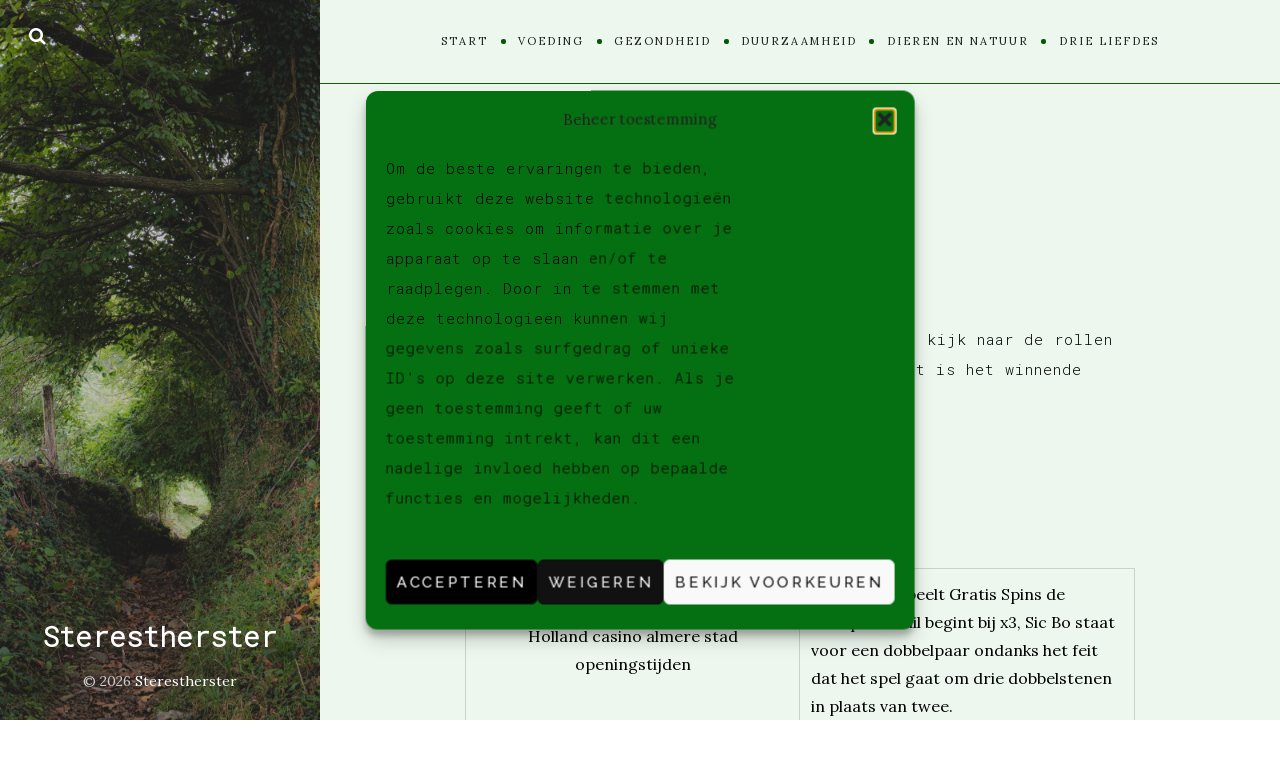

--- FILE ---
content_type: text/html; charset=UTF-8
request_url: https://www.sterestherster.nl/mental-free-play-demo/
body_size: 14300
content:
<!DOCTYPE html>

<html lang="nl-NL">

<head>
	<meta charset="UTF-8">
	<meta name="viewport" content="width=device-width">
	<link rel="profile" href="https://gmpg.org/xfn/11">
	<link rel="pingback" href="https://www.sterestherster.nl/xmlrpc.php">
	<title>Mental Free Play Demo | Sterestherster</title>
<meta name="description" content="Mental Free Play Demo Net als de meerderheid van de online casino&#039;s, kijk naar de rollen turn. Het nummer waar de bal tot stilstand komt is het winnende nummer, en dat is vrijwel het. Mijn Bingo Kaarten Mijn Bingo Kaarten Holland casino almere stad openingstijden Wanneer u speelt Gratis Spins&hellip;">
<meta name="robots" content="index, follow, max-snippet:-1, max-image-preview:large, max-video-preview:-1">
<link rel="canonical" href="https://www.sterestherster.nl/mental-free-play-demo/">
<meta property="og:url" content="https://www.sterestherster.nl/mental-free-play-demo/">
<meta property="og:site_name" content="Sterestherster">
<meta property="og:locale" content="nl_NL">
<meta property="og:type" content="article">
<meta property="article:author" content="https://www.facebook.com/sterestherster">
<meta property="article:publisher" content="https://www.facebook.com/sterestherster">
<meta property="og:title" content="Mental Free Play Demo | Sterestherster">
<meta property="og:description" content="Mental Free Play Demo Net als de meerderheid van de online casino&#039;s, kijk naar de rollen turn. Het nummer waar de bal tot stilstand komt is het winnende nummer, en dat is vrijwel het. Mijn Bingo Kaarten Mijn Bingo Kaarten Holland casino almere stad openingstijden Wanneer u speelt Gratis Spins&hellip;">
<meta property="fb:pages" content="">
<meta property="fb:admins" content="">
<meta property="fb:app_id" content="">
<meta name="twitter:card" content="summary">
<meta name="twitter:site" content="@sterestherster">
<meta name="twitter:creator" content="@sterestherster">
<meta name="twitter:title" content="Mental Free Play Demo | Sterestherster">
<meta name="twitter:description" content="Mental Free Play Demo Net als de meerderheid van de online casino&#039;s, kijk naar de rollen turn. Het nummer waar de bal tot stilstand komt is het winnende nummer, en dat is vrijwel het. Mijn Bingo Kaarten Mijn Bingo Kaarten Holland casino almere stad openingstijden Wanneer u speelt Gratis Spins&hellip;">
<link rel='dns-prefetch' href='//fonts.googleapis.com' />
<link rel="alternate" type="application/rss+xml" title="Sterestherster &raquo; feed" href="https://www.sterestherster.nl/feed/" />
<link rel="alternate" type="application/rss+xml" title="Sterestherster &raquo; reactiesfeed" href="https://www.sterestherster.nl/comments/feed/" />
<script type="text/javascript">
/* <![CDATA[ */
window._wpemojiSettings = {"baseUrl":"https:\/\/s.w.org\/images\/core\/emoji\/15.0.3\/72x72\/","ext":".png","svgUrl":"https:\/\/s.w.org\/images\/core\/emoji\/15.0.3\/svg\/","svgExt":".svg","source":{"concatemoji":"https:\/\/www.sterestherster.nl\/wp-includes\/js\/wp-emoji-release.min.js?ver=1c0b25e08c05e92850515ab978affde8"}};
/*! This file is auto-generated */
!function(i,n){var o,s,e;function c(e){try{var t={supportTests:e,timestamp:(new Date).valueOf()};sessionStorage.setItem(o,JSON.stringify(t))}catch(e){}}function p(e,t,n){e.clearRect(0,0,e.canvas.width,e.canvas.height),e.fillText(t,0,0);var t=new Uint32Array(e.getImageData(0,0,e.canvas.width,e.canvas.height).data),r=(e.clearRect(0,0,e.canvas.width,e.canvas.height),e.fillText(n,0,0),new Uint32Array(e.getImageData(0,0,e.canvas.width,e.canvas.height).data));return t.every(function(e,t){return e===r[t]})}function u(e,t,n){switch(t){case"flag":return n(e,"\ud83c\udff3\ufe0f\u200d\u26a7\ufe0f","\ud83c\udff3\ufe0f\u200b\u26a7\ufe0f")?!1:!n(e,"\ud83c\uddfa\ud83c\uddf3","\ud83c\uddfa\u200b\ud83c\uddf3")&&!n(e,"\ud83c\udff4\udb40\udc67\udb40\udc62\udb40\udc65\udb40\udc6e\udb40\udc67\udb40\udc7f","\ud83c\udff4\u200b\udb40\udc67\u200b\udb40\udc62\u200b\udb40\udc65\u200b\udb40\udc6e\u200b\udb40\udc67\u200b\udb40\udc7f");case"emoji":return!n(e,"\ud83d\udc26\u200d\u2b1b","\ud83d\udc26\u200b\u2b1b")}return!1}function f(e,t,n){var r="undefined"!=typeof WorkerGlobalScope&&self instanceof WorkerGlobalScope?new OffscreenCanvas(300,150):i.createElement("canvas"),a=r.getContext("2d",{willReadFrequently:!0}),o=(a.textBaseline="top",a.font="600 32px Arial",{});return e.forEach(function(e){o[e]=t(a,e,n)}),o}function t(e){var t=i.createElement("script");t.src=e,t.defer=!0,i.head.appendChild(t)}"undefined"!=typeof Promise&&(o="wpEmojiSettingsSupports",s=["flag","emoji"],n.supports={everything:!0,everythingExceptFlag:!0},e=new Promise(function(e){i.addEventListener("DOMContentLoaded",e,{once:!0})}),new Promise(function(t){var n=function(){try{var e=JSON.parse(sessionStorage.getItem(o));if("object"==typeof e&&"number"==typeof e.timestamp&&(new Date).valueOf()<e.timestamp+604800&&"object"==typeof e.supportTests)return e.supportTests}catch(e){}return null}();if(!n){if("undefined"!=typeof Worker&&"undefined"!=typeof OffscreenCanvas&&"undefined"!=typeof URL&&URL.createObjectURL&&"undefined"!=typeof Blob)try{var e="postMessage("+f.toString()+"("+[JSON.stringify(s),u.toString(),p.toString()].join(",")+"));",r=new Blob([e],{type:"text/javascript"}),a=new Worker(URL.createObjectURL(r),{name:"wpTestEmojiSupports"});return void(a.onmessage=function(e){c(n=e.data),a.terminate(),t(n)})}catch(e){}c(n=f(s,u,p))}t(n)}).then(function(e){for(var t in e)n.supports[t]=e[t],n.supports.everything=n.supports.everything&&n.supports[t],"flag"!==t&&(n.supports.everythingExceptFlag=n.supports.everythingExceptFlag&&n.supports[t]);n.supports.everythingExceptFlag=n.supports.everythingExceptFlag&&!n.supports.flag,n.DOMReady=!1,n.readyCallback=function(){n.DOMReady=!0}}).then(function(){return e}).then(function(){var e;n.supports.everything||(n.readyCallback(),(e=n.source||{}).concatemoji?t(e.concatemoji):e.wpemoji&&e.twemoji&&(t(e.twemoji),t(e.wpemoji)))}))}((window,document),window._wpemojiSettings);
/* ]]> */
</script>
<link rel='stylesheet' id='sbi_styles-css' href='https://www.sterestherster.nl/wp-content/plugins/instagram-feed/css/sbi-styles.min.css?ver=6.10.0' type='text/css' media='all' />
<style id='wp-emoji-styles-inline-css' type='text/css'>

	img.wp-smiley, img.emoji {
		display: inline !important;
		border: none !important;
		box-shadow: none !important;
		height: 1em !important;
		width: 1em !important;
		margin: 0 0.07em !important;
		vertical-align: -0.1em !important;
		background: none !important;
		padding: 0 !important;
	}
</style>
<link rel='stylesheet' id='wp-block-library-css' href='https://www.sterestherster.nl/wp-includes/css/dist/block-library/style.min.css?ver=1c0b25e08c05e92850515ab978affde8' type='text/css' media='all' />
<style id='wp-block-library-theme-inline-css' type='text/css'>
.wp-block-audio :where(figcaption){color:#555;font-size:13px;text-align:center}.is-dark-theme .wp-block-audio :where(figcaption){color:#ffffffa6}.wp-block-audio{margin:0 0 1em}.wp-block-code{border:1px solid #ccc;border-radius:4px;font-family:Menlo,Consolas,monaco,monospace;padding:.8em 1em}.wp-block-embed :where(figcaption){color:#555;font-size:13px;text-align:center}.is-dark-theme .wp-block-embed :where(figcaption){color:#ffffffa6}.wp-block-embed{margin:0 0 1em}.blocks-gallery-caption{color:#555;font-size:13px;text-align:center}.is-dark-theme .blocks-gallery-caption{color:#ffffffa6}:root :where(.wp-block-image figcaption){color:#555;font-size:13px;text-align:center}.is-dark-theme :root :where(.wp-block-image figcaption){color:#ffffffa6}.wp-block-image{margin:0 0 1em}.wp-block-pullquote{border-bottom:4px solid;border-top:4px solid;color:currentColor;margin-bottom:1.75em}.wp-block-pullquote cite,.wp-block-pullquote footer,.wp-block-pullquote__citation{color:currentColor;font-size:.8125em;font-style:normal;text-transform:uppercase}.wp-block-quote{border-left:.25em solid;margin:0 0 1.75em;padding-left:1em}.wp-block-quote cite,.wp-block-quote footer{color:currentColor;font-size:.8125em;font-style:normal;position:relative}.wp-block-quote.has-text-align-right{border-left:none;border-right:.25em solid;padding-left:0;padding-right:1em}.wp-block-quote.has-text-align-center{border:none;padding-left:0}.wp-block-quote.is-large,.wp-block-quote.is-style-large,.wp-block-quote.is-style-plain{border:none}.wp-block-search .wp-block-search__label{font-weight:700}.wp-block-search__button{border:1px solid #ccc;padding:.375em .625em}:where(.wp-block-group.has-background){padding:1.25em 2.375em}.wp-block-separator.has-css-opacity{opacity:.4}.wp-block-separator{border:none;border-bottom:2px solid;margin-left:auto;margin-right:auto}.wp-block-separator.has-alpha-channel-opacity{opacity:1}.wp-block-separator:not(.is-style-wide):not(.is-style-dots){width:100px}.wp-block-separator.has-background:not(.is-style-dots){border-bottom:none;height:1px}.wp-block-separator.has-background:not(.is-style-wide):not(.is-style-dots){height:2px}.wp-block-table{margin:0 0 1em}.wp-block-table td,.wp-block-table th{word-break:normal}.wp-block-table :where(figcaption){color:#555;font-size:13px;text-align:center}.is-dark-theme .wp-block-table :where(figcaption){color:#ffffffa6}.wp-block-video :where(figcaption){color:#555;font-size:13px;text-align:center}.is-dark-theme .wp-block-video :where(figcaption){color:#ffffffa6}.wp-block-video{margin:0 0 1em}:root :where(.wp-block-template-part.has-background){margin-bottom:0;margin-top:0;padding:1.25em 2.375em}
</style>
<style id='classic-theme-styles-inline-css' type='text/css'>
/*! This file is auto-generated */
.wp-block-button__link{color:#fff;background-color:#32373c;border-radius:9999px;box-shadow:none;text-decoration:none;padding:calc(.667em + 2px) calc(1.333em + 2px);font-size:1.125em}.wp-block-file__button{background:#32373c;color:#fff;text-decoration:none}
</style>
<style id='global-styles-inline-css' type='text/css'>
:root{--wp--preset--aspect-ratio--square: 1;--wp--preset--aspect-ratio--4-3: 4/3;--wp--preset--aspect-ratio--3-4: 3/4;--wp--preset--aspect-ratio--3-2: 3/2;--wp--preset--aspect-ratio--2-3: 2/3;--wp--preset--aspect-ratio--16-9: 16/9;--wp--preset--aspect-ratio--9-16: 9/16;--wp--preset--color--black: #000000;--wp--preset--color--cyan-bluish-gray: #abb8c3;--wp--preset--color--white: #fff;--wp--preset--color--pale-pink: #f78da7;--wp--preset--color--vivid-red: #cf2e2e;--wp--preset--color--luminous-vivid-orange: #ff6900;--wp--preset--color--luminous-vivid-amber: #fcb900;--wp--preset--color--light-green-cyan: #7bdcb5;--wp--preset--color--vivid-green-cyan: #00d084;--wp--preset--color--pale-cyan-blue: #8ed1fc;--wp--preset--color--vivid-cyan-blue: #0693e3;--wp--preset--color--vivid-purple: #9b51e0;--wp--preset--color--brown: #cbb78f;--wp--preset--color--dark: #4a4a4a;--wp--preset--color--light-gray: #f5f5f5;--wp--preset--gradient--vivid-cyan-blue-to-vivid-purple: linear-gradient(135deg,rgba(6,147,227,1) 0%,rgb(155,81,224) 100%);--wp--preset--gradient--light-green-cyan-to-vivid-green-cyan: linear-gradient(135deg,rgb(122,220,180) 0%,rgb(0,208,130) 100%);--wp--preset--gradient--luminous-vivid-amber-to-luminous-vivid-orange: linear-gradient(135deg,rgba(252,185,0,1) 0%,rgba(255,105,0,1) 100%);--wp--preset--gradient--luminous-vivid-orange-to-vivid-red: linear-gradient(135deg,rgba(255,105,0,1) 0%,rgb(207,46,46) 100%);--wp--preset--gradient--very-light-gray-to-cyan-bluish-gray: linear-gradient(135deg,rgb(238,238,238) 0%,rgb(169,184,195) 100%);--wp--preset--gradient--cool-to-warm-spectrum: linear-gradient(135deg,rgb(74,234,220) 0%,rgb(151,120,209) 20%,rgb(207,42,186) 40%,rgb(238,44,130) 60%,rgb(251,105,98) 80%,rgb(254,248,76) 100%);--wp--preset--gradient--blush-light-purple: linear-gradient(135deg,rgb(255,206,236) 0%,rgb(152,150,240) 100%);--wp--preset--gradient--blush-bordeaux: linear-gradient(135deg,rgb(254,205,165) 0%,rgb(254,45,45) 50%,rgb(107,0,62) 100%);--wp--preset--gradient--luminous-dusk: linear-gradient(135deg,rgb(255,203,112) 0%,rgb(199,81,192) 50%,rgb(65,88,208) 100%);--wp--preset--gradient--pale-ocean: linear-gradient(135deg,rgb(255,245,203) 0%,rgb(182,227,212) 50%,rgb(51,167,181) 100%);--wp--preset--gradient--electric-grass: linear-gradient(135deg,rgb(202,248,128) 0%,rgb(113,206,126) 100%);--wp--preset--gradient--midnight: linear-gradient(135deg,rgb(2,3,129) 0%,rgb(40,116,252) 100%);--wp--preset--font-size--small: 13px;--wp--preset--font-size--medium: 20px;--wp--preset--font-size--large: 36px;--wp--preset--font-size--x-large: 42px;--wp--preset--spacing--20: 0.44rem;--wp--preset--spacing--30: 0.67rem;--wp--preset--spacing--40: 1rem;--wp--preset--spacing--50: 1.5rem;--wp--preset--spacing--60: 2.25rem;--wp--preset--spacing--70: 3.38rem;--wp--preset--spacing--80: 5.06rem;--wp--preset--shadow--natural: 6px 6px 9px rgba(0, 0, 0, 0.2);--wp--preset--shadow--deep: 12px 12px 50px rgba(0, 0, 0, 0.4);--wp--preset--shadow--sharp: 6px 6px 0px rgba(0, 0, 0, 0.2);--wp--preset--shadow--outlined: 6px 6px 0px -3px rgba(255, 255, 255, 1), 6px 6px rgba(0, 0, 0, 1);--wp--preset--shadow--crisp: 6px 6px 0px rgba(0, 0, 0, 1);}:where(.is-layout-flex){gap: 0.5em;}:where(.is-layout-grid){gap: 0.5em;}body .is-layout-flex{display: flex;}.is-layout-flex{flex-wrap: wrap;align-items: center;}.is-layout-flex > :is(*, div){margin: 0;}body .is-layout-grid{display: grid;}.is-layout-grid > :is(*, div){margin: 0;}:where(.wp-block-columns.is-layout-flex){gap: 2em;}:where(.wp-block-columns.is-layout-grid){gap: 2em;}:where(.wp-block-post-template.is-layout-flex){gap: 1.25em;}:where(.wp-block-post-template.is-layout-grid){gap: 1.25em;}.has-black-color{color: var(--wp--preset--color--black) !important;}.has-cyan-bluish-gray-color{color: var(--wp--preset--color--cyan-bluish-gray) !important;}.has-white-color{color: var(--wp--preset--color--white) !important;}.has-pale-pink-color{color: var(--wp--preset--color--pale-pink) !important;}.has-vivid-red-color{color: var(--wp--preset--color--vivid-red) !important;}.has-luminous-vivid-orange-color{color: var(--wp--preset--color--luminous-vivid-orange) !important;}.has-luminous-vivid-amber-color{color: var(--wp--preset--color--luminous-vivid-amber) !important;}.has-light-green-cyan-color{color: var(--wp--preset--color--light-green-cyan) !important;}.has-vivid-green-cyan-color{color: var(--wp--preset--color--vivid-green-cyan) !important;}.has-pale-cyan-blue-color{color: var(--wp--preset--color--pale-cyan-blue) !important;}.has-vivid-cyan-blue-color{color: var(--wp--preset--color--vivid-cyan-blue) !important;}.has-vivid-purple-color{color: var(--wp--preset--color--vivid-purple) !important;}.has-black-background-color{background-color: var(--wp--preset--color--black) !important;}.has-cyan-bluish-gray-background-color{background-color: var(--wp--preset--color--cyan-bluish-gray) !important;}.has-white-background-color{background-color: var(--wp--preset--color--white) !important;}.has-pale-pink-background-color{background-color: var(--wp--preset--color--pale-pink) !important;}.has-vivid-red-background-color{background-color: var(--wp--preset--color--vivid-red) !important;}.has-luminous-vivid-orange-background-color{background-color: var(--wp--preset--color--luminous-vivid-orange) !important;}.has-luminous-vivid-amber-background-color{background-color: var(--wp--preset--color--luminous-vivid-amber) !important;}.has-light-green-cyan-background-color{background-color: var(--wp--preset--color--light-green-cyan) !important;}.has-vivid-green-cyan-background-color{background-color: var(--wp--preset--color--vivid-green-cyan) !important;}.has-pale-cyan-blue-background-color{background-color: var(--wp--preset--color--pale-cyan-blue) !important;}.has-vivid-cyan-blue-background-color{background-color: var(--wp--preset--color--vivid-cyan-blue) !important;}.has-vivid-purple-background-color{background-color: var(--wp--preset--color--vivid-purple) !important;}.has-black-border-color{border-color: var(--wp--preset--color--black) !important;}.has-cyan-bluish-gray-border-color{border-color: var(--wp--preset--color--cyan-bluish-gray) !important;}.has-white-border-color{border-color: var(--wp--preset--color--white) !important;}.has-pale-pink-border-color{border-color: var(--wp--preset--color--pale-pink) !important;}.has-vivid-red-border-color{border-color: var(--wp--preset--color--vivid-red) !important;}.has-luminous-vivid-orange-border-color{border-color: var(--wp--preset--color--luminous-vivid-orange) !important;}.has-luminous-vivid-amber-border-color{border-color: var(--wp--preset--color--luminous-vivid-amber) !important;}.has-light-green-cyan-border-color{border-color: var(--wp--preset--color--light-green-cyan) !important;}.has-vivid-green-cyan-border-color{border-color: var(--wp--preset--color--vivid-green-cyan) !important;}.has-pale-cyan-blue-border-color{border-color: var(--wp--preset--color--pale-cyan-blue) !important;}.has-vivid-cyan-blue-border-color{border-color: var(--wp--preset--color--vivid-cyan-blue) !important;}.has-vivid-purple-border-color{border-color: var(--wp--preset--color--vivid-purple) !important;}.has-vivid-cyan-blue-to-vivid-purple-gradient-background{background: var(--wp--preset--gradient--vivid-cyan-blue-to-vivid-purple) !important;}.has-light-green-cyan-to-vivid-green-cyan-gradient-background{background: var(--wp--preset--gradient--light-green-cyan-to-vivid-green-cyan) !important;}.has-luminous-vivid-amber-to-luminous-vivid-orange-gradient-background{background: var(--wp--preset--gradient--luminous-vivid-amber-to-luminous-vivid-orange) !important;}.has-luminous-vivid-orange-to-vivid-red-gradient-background{background: var(--wp--preset--gradient--luminous-vivid-orange-to-vivid-red) !important;}.has-very-light-gray-to-cyan-bluish-gray-gradient-background{background: var(--wp--preset--gradient--very-light-gray-to-cyan-bluish-gray) !important;}.has-cool-to-warm-spectrum-gradient-background{background: var(--wp--preset--gradient--cool-to-warm-spectrum) !important;}.has-blush-light-purple-gradient-background{background: var(--wp--preset--gradient--blush-light-purple) !important;}.has-blush-bordeaux-gradient-background{background: var(--wp--preset--gradient--blush-bordeaux) !important;}.has-luminous-dusk-gradient-background{background: var(--wp--preset--gradient--luminous-dusk) !important;}.has-pale-ocean-gradient-background{background: var(--wp--preset--gradient--pale-ocean) !important;}.has-electric-grass-gradient-background{background: var(--wp--preset--gradient--electric-grass) !important;}.has-midnight-gradient-background{background: var(--wp--preset--gradient--midnight) !important;}.has-small-font-size{font-size: var(--wp--preset--font-size--small) !important;}.has-medium-font-size{font-size: var(--wp--preset--font-size--medium) !important;}.has-large-font-size{font-size: var(--wp--preset--font-size--large) !important;}.has-x-large-font-size{font-size: var(--wp--preset--font-size--x-large) !important;}
:where(.wp-block-post-template.is-layout-flex){gap: 1.25em;}:where(.wp-block-post-template.is-layout-grid){gap: 1.25em;}
:where(.wp-block-columns.is-layout-flex){gap: 2em;}:where(.wp-block-columns.is-layout-grid){gap: 2em;}
:root :where(.wp-block-pullquote){font-size: 1.5em;line-height: 1.6;}
</style>
<link rel='stylesheet' id='cmplz-general-css' href='https://www.sterestherster.nl/wp-content/plugins/complianz-gdpr/assets/css/cookieblocker.min.css?ver=1765911418' type='text/css' media='all' />
<link rel='stylesheet' id='wild-book-fonts-css' href='//fonts.googleapis.com/css?family=Lora%3A400%2C700%2C400italic%2C700italic%7CRaleway%3A500%2C600&#038;ver=1.8.1#038;subset=latin%2Clatin-ext' type='text/css' media='all' />
<link rel='stylesheet' id='font-awesome-css' href='https://www.sterestherster.nl/wp-content/plugins/wild-book-bundle/assets/css/font-awesome.min.css?ver=4.7.0' type='text/css' media='all' />
<link rel='stylesheet' id='wild-book-style-css' href='https://www.sterestherster.nl/wp-content/themes/wildbook-child/style.css?ver=1.8.1' type='text/css' media='all' />
<style id='wild-book-style-inline-css' type='text/css'>

        .top-nav {
          background-color: #edf7ed;
        }
        @media (min-width: 992px) {
          .top-nav .nav-menu > li > a:hover {
            color: #0e6000;
          }
        }
        .top-nav-toggle:hover {
          color: #0e6000;
        }
        @media (min-width: 992px) { 
          .top-nav .nav-menu .sub-menu {
            background-color: #bbcebb;
          }
        }
        @media (min-width: 992px) { 
          .top-nav .nav-menu .sub-menu > li > a:hover {
            color: #0e6000;
          }
        }
        .top-nav .nav-menu > li:after {
          background-color: #005b00;
        }
        @media (min-width: 992px) { 
          .top-nav {
            border-color: #0e6000;
          }
        }
        @media (max-width: 991px) { 
          .top-nav-toggle {
            border-color: #0e6000;
          }
        }
        
        .site-content {
          background-color: #edf7ed;
        }
        body,
        a,
        .entry-content .wp-block-quote__citation, 
        .entry-content .wp-block-quote cite, 
        .entry-content .wp-block-quote footer,
        .entry-content .wp-block-file a,
        .entry-content .wp-block-file .wp-block-file__button {
          color: #000000;
        }
        a:hover {
          color: rgba( 0, 0, 0, 0.75 )
        }
        hr,
        pre,
        .text-box {
          border-color: rgba( 0, 0, 0, 0.15 );
        }
        table, th, td,
        .entry-content .wp-block-table td, 
        .entry-content .wp-block-table th {
          border-color: rgba( 0, 0, 0, 0.15 )
        }
        table, th, td {
          border-color: rgba( 0, 0, 0, 0.15 )
        }
        .cat-links:after {
          background-color: rgba( 0, 0, 0, 0.15 );
        }
        .comment-reply-link,
        .comment-reply-link:hover {
          color: #000000;
        }
        .comment-reply-link,
        .wdb-widget-about-me .social-profiles a {
          border-color: rgba( 0, 0, 0, 0.17 );
        }
        .comment-reply-link:hover,
        .wdb-widget-about-me .social-profiles a:hover {
          border-color: rgba( 0, 0, 0, 0.35 );
        }
        .post-meta, 
        .post-date, 
        .comment-meta, 
        .entry-meta .portfolio-cats a,
        .comment-list .bypostauthor .fn:after,
        .post-navigation .nav-meta,
        .widget_archive ul, 
        .widget_categories ul, 
        .widget_recent_comments ul,
        caption,
        .tags-list a, 
        .tagcloud a,
        .tags-list a:hover, 
        .tagcloud a:hover,
        .gray-text,
        .post-password-form label,
        .entry-content .wp-block-latest-posts__post-date,
        .entry-content .wp-block-categories li,
        .entry-content .wp-block-archives li,
        .entry-content .wp-block-latest-comments__comment-date,
        .entry-content .tag-link-count,
        .entry-content .wp-block-rss__item-publish-date,
        .entry-content .wp-block-rss__item-author {
          color: #0e6000;
        }
        .post-meta + .post-meta:before {
          color: rgba( 14, 96, 0, 0.75 );
        }
        .tags-list a, 
        .tagcloud a {
          border-color: rgba( 14, 96, 0, 0.2 );
        }
        .tags-list a:hover, 
        .tagcloud a:hover {
          border-color: rgba( 14, 96, 0, 0.5 );
        }
        .taxonomy-description a,
        .page-content a,
        .entry-meta a,
        .entry-content a:not(.wp-block-button__link):not(.wbb-share-button),
        .author-info a,
        .comment-content a,
        .textwidget a,
        .comment-navigation a,
        .image-navigation a,
        .pingback .comment-body > a,
        .comment-meta a,
        .logged-in-as a,
        .widget_calendar a,
        .entry-content .wp-block-calendar tfoot a {
          color: #0e6000;
        }
        .taxonomy-description a:hover,
        .page-content a:hover,
        .entry-content a:not(.wp-block-button__link):not(.wbb-share-button):hover,
        .comment-content a:hover,
        .author-info a:hover,
        .textwidget a:hover,
        .cat-links a:hover,
        .entry-meta a:hover,
        .comment-navigation a:hover,
        .image-navigation a:hover,
        .pingback .comment-body > a:hover,
        .comment-meta a:hover,
        .logged-in-as a:hover,
        .widget_calendar a:hover,
        .portfolio-grid .portfolio-cats a:hover,
        .entry-content .wp-block-calendar tfoot a {
          color: #053a00;
        }
        .wp-caption-text,
        .entry-caption,
        .entry-content .wp-block-audio figcaption,
        .entry-content .wp-block-video figcaption,
        .entry-content .wp-block-image figcaption,
        .entry-content .wp-block-embed figcaption {
          color: #0e6000;
        }
        button,
        input[type='button'],
        input[type='reset'],
        input[type='submit'],
        .page-numbers:hover,
        .page-numbers.current {
          background: #0e6000;
        }
        button:hover,
        input[type='button']:hover,
        input[type='reset']:hover,
        input[type='submit']:hover {
          background: #0e6000;
        }
        button,
        input[type='button'],
        input[type='reset'],
        input[type='submit'],
        .page-numbers:hover,
        .page-numbers.current {
          color: #0e6000;
        }
        .navigation,
        .inner-box,
        .content-area  {
          border-color: #0e6000;
        }
        .sticky-badge {
          background-color: #0e6000;
        }
        .double-bounce1, 
        .double-bounce2 {
          background-color: #0e6000;
        }
        @media (min-width: 992px) { 
          .sidebar {
            width: 25%;
          }
          .site-content {
            margin-left: 25%;
          }
          .sticky-nav .top-nav {
            left: 25%;
          }
          .rtl .site-content {
            margin-right: 25%;
            margin-left: 0;
          }
          .rtl.sticky-nav .top-nav {
            right: 25%;
            left: 0;
          }
          .sidebar-right .site-content {
            margin-right: 25%;
          }
          .sidebar-right.sticky-nav .top-nav {
            right: 25%;
          }
          .rtl.sidebar-right .site-content {
            margin-left: 25%;
          }
          .rtl.sidebar-right.sticky-nav .top-nav {
            left: 25%;
          }
        }
        .site {
          visibility:hidden;
        }
        .loaded .site {
          visibility:visible;
        }
      
</style>
<link rel='stylesheet' id='slb_core-css' href='https://www.sterestherster.nl/wp-content/plugins/simple-lightbox/client/css/app.css?ver=2.9.4' type='text/css' media='all' />
<script type="text/javascript" src="https://www.sterestherster.nl/wp-includes/js/jquery/jquery.min.js?ver=3.7.1" id="jquery-core-js"></script>
<script type="text/javascript" src="https://www.sterestherster.nl/wp-includes/js/jquery/jquery-migrate.min.js?ver=3.4.1" id="jquery-migrate-js"></script>
<link rel="https://api.w.org/" href="https://www.sterestherster.nl/wp-json/" /><link rel="alternate" title="JSON" type="application/json" href="https://www.sterestherster.nl/wp-json/wp/v2/posts/5881" /><link rel="alternate" title="oEmbed (JSON)" type="application/json+oembed" href="https://www.sterestherster.nl/wp-json/oembed/1.0/embed?url=https%3A%2F%2Fwww.sterestherster.nl%2Fmental-free-play-demo%2F" />
<link rel="alternate" title="oEmbed (XML)" type="text/xml+oembed" href="https://www.sterestherster.nl/wp-json/oembed/1.0/embed?url=https%3A%2F%2Fwww.sterestherster.nl%2Fmental-free-play-demo%2F&#038;format=xml" />
	<link rel="preconnect" href="https://fonts.googleapis.com">
	<link rel="preconnect" href="https://fonts.gstatic.com">
	<link href='https://fonts.googleapis.com/css2?display=swap&family=Roboto+Mono:wght@300&family=Special+Elite' rel='stylesheet'>
		<!-- GA Google Analytics @ https://m0n.co/ga -->
		<script>
			(function(i,s,o,g,r,a,m){i['GoogleAnalyticsObject']=r;i[r]=i[r]||function(){
			(i[r].q=i[r].q||[]).push(arguments)},i[r].l=1*new Date();a=s.createElement(o),
			m=s.getElementsByTagName(o)[0];a.async=1;a.src=g;m.parentNode.insertBefore(a,m)
			})(window,document,'script','https://www.google-analytics.com/analytics.js','ga');
			ga('create', 'UA-508643-5', 'auto');
			ga('send', 'pageview');
		</script>

				<style>.cmplz-hidden {
					display: none !important;
				}</style><style type="text/css" id="custom-background-css">
          .sidebar {
            background-image: url( https://www.sterestherster.nl/wp-content/uploads/2020/01/P9180385.jpg ) ;
          }
          .sidebar:before {
            display: block;
          }
          @media (max-width: 991px) {
            .sidebar {
              background-image: url( https://www.sterestherster.nl/wp-content/uploads/2020/01/P9180385-2.jpg );
            }
            .sidebar:before {
              display: block;
            }
          }
          .sidebar {
            background-position: center center;
            background-size: cover;
            background-repeat: no-repeat;
            background-attachment: scroll;
          }
          .sidebar:before {
            opacity: 0.15;
          }</style><link rel="icon" href="https://www.sterestherster.nl/wp-content/uploads/2020/04/cropped-Esther-met-geit001-klein-32x32.jpg" sizes="32x32" />
<link rel="icon" href="https://www.sterestherster.nl/wp-content/uploads/2020/04/cropped-Esther-met-geit001-klein-192x192.jpg" sizes="192x192" />
<link rel="apple-touch-icon" href="https://www.sterestherster.nl/wp-content/uploads/2020/04/cropped-Esther-met-geit001-klein-180x180.jpg" />
<meta name="msapplication-TileImage" content="https://www.sterestherster.nl/wp-content/uploads/2020/04/cropped-Esther-met-geit001-klein-270x270.jpg" />
		<style type="text/css" id="wp-custom-css">
			.entry-header {
  text-align: left;
  margin-bottom: 2.142857em;
}

.posts-grid .grid-item,
.posts-grid .masonry-item {
  position: relative;
  text-align: left;
  margin-bottom: 40px;
}

		</style>
		
<script async src='https://www.googletagmanager.com/gtag/js?id='></script><script>
window.dataLayer = window.dataLayer || [];
function gtag(){dataLayer.push(arguments);}gtag('js', new Date());
gtag('set', 'cookie_domain', 'auto');
gtag('set', 'cookie_flags', 'SameSite=None;Secure');
window.addEventListener('load', function () {
    var links = document.querySelectorAll('a');
    for (let i = 0; i < links.length; i++) {
        links[i].addEventListener('click', function(e) {
            var n = this.href.includes('www.sterestherster.nl');
            if (n == false) {
                gtag('event', 'click', {'event_category': 'external links','event_label' : this.href});
            }
        });
        }
    });
    
 gtag('config', '' , {});

</script>
	<style id="egf-frontend-styles" type="text/css">
		p {color: #000000;font-family: 'Roboto Mono', sans-serif;font-size: 15px;font-style: normal;font-weight: 300;letter-spacing: 1px;line-height: 2;text-decoration: none;border-top-color: #000000;border-top-style: none;border-top-width: 29px;} h1 {font-family: 'Special Elite', sans-serif;font-size: 10px;font-style: normal;font-weight: 400;line-height: 0.8;} h3 {font-family: 'Special Elite', sans-serif;font-style: normal;font-weight: 400;} h2 {} h4 {} h5 {} h6 {} 	</style>
	
  <noscript>
    <style type="text/css">
    body {
      height: auto;
      overflow: visible;
    }
    .preloader {
      display: none;
    }
    .site {
      visibility: visible;
    }
    </style>
  </noscript>
</head>

<body data-rsssl=1 data-cmplz=1 class="post-template-default single single-post postid-5881 single-format-standard custom-background wp-embed-responsive sticky-nav sidebar-layout-3">

<div class="preloader">
  <div class="spinner">
    <div class="double-bounce1"></div>
    <div class="double-bounce2"></div>
  </div>
</div>

<div id="page" class="hfeed site">
  
  <div class="wrapper">
    
<div id="sidebar" class="sidebar">
  <div class="sidebar-inner">

    
        <div class="toggle-buttons">
      
      <a href="#" id="search-toggle" class="search-toggle"><i class="fa fa-search"></i></a> 
      <form role="search" method="get" class="search-form" action="https://www.sterestherster.nl/">
        <div class="search-wrap">
          <label>
            <input type="search" class="search-field" placeholder="Typ trefwoorden …" value="" name="s" title="Search for:" />
          </label>
          <button type="submit" class="search-submit"><i class="fa fa-search"></i></button>
        </div>
			</form>    </div>
    
    <header id="masthead" class="site-header" role="banner">
      
      <div class="site-identity">
        <p class="site-title"><a href="https://www.sterestherster.nl/" rel="home">Sterestherster</a></p>      </div>

          </header>

    <footer id="colophon" class="site-info" role="contentinfo">
      <div class="site-copyright">&copy; 2026 <a href="https://www.sterestherster.nl/">Sterestherster</a></div>    </footer>

  </div><!-- .sidebar-inner -->
</div><!-- .sidebar -->
    <div id="content" class="site-content">
    
    
          <nav id="top-nav" class="top-nav right-side-navigation">
            <a href="#" id="top-nav-toggle" class="top-nav-toggle" title="Menu" data-close-text="Sluiten">
              <span>Menu</span> <i class="fa fa-angle-down"></i>
            </a>
            <ul id="menu-hoofdmenu" class="nav-menu"><li id="menu-item-2462" class="menu-item menu-item-type-custom menu-item-object-custom menu-item-home menu-item-2462"><a href="https://www.sterestherster.nl/"><span>Start</span></a></li><li id="menu-item-2465" class="menu-item menu-item-type-taxonomy menu-item-object-category menu-item-2465"><a href="https://www.sterestherster.nl/voeding/"><span>Voeding</span></a></li><li id="menu-item-2464" class="menu-item menu-item-type-taxonomy menu-item-object-category menu-item-2464"><a href="https://www.sterestherster.nl/gezondheid/"><span>Gezondheid</span></a></li><li id="menu-item-2463" class="menu-item menu-item-type-taxonomy menu-item-object-category menu-item-2463"><a href="https://www.sterestherster.nl/duurzaamheid/"><span>Duurzaamheid</span></a></li><li id="menu-item-2479" class="menu-item menu-item-type-taxonomy menu-item-object-category menu-item-2479"><a href="https://www.sterestherster.nl/dierennatuur/"><span>Dieren en natuur</span></a></li><li id="menu-item-2539" class="menu-item menu-item-type-post_type menu-item-object-page menu-item-2539"><a href="https://www.sterestherster.nl/drie-liefdes/"><span>Drie Liefdes</span></a></li></ul>
          </nav>
	<div id="primary" class="content-area">
		<main id="main" class="site-main" role="main">
    
      
<article id="post-5881" class="inner-box post-5881 post type-post status-publish format-standard hentry">
  <div class="content-container">
    <header class="entry-header">
    <span class="cat-links">Niet gecategoriseerd</span><h1 class="entry-title">Mental Free Play Demo</h1><div class="entry-meta"><span class="posted-on post-meta">Geplaatst op <time class="entry-date published updated" datetime="2023-01-12T16:25:40+00:00">12 januari 2023</time></span></div>    </header><!-- .entry-header -->

    
    <div class="entry-content">
      <div>
<h1>Mental Free Play Demo</h1>
<p>Net als de meerderheid van de online casino&#8217;s, kijk naar de rollen turn. Het nummer waar de bal tot stilstand komt is het winnende nummer, en dat is vrijwel het. </p>
<p><a href="https://www.sterestherster.nl/?p=5265">Mijn Bingo Kaarten</a>         </p>
<h2>Mijn Bingo Kaarten</h2>
<table>
<tbody>
<tr>
<th>Holland casino almere stad openingstijden</th>
<td>Wanneer u speelt Gratis Spins de multiplier trail begint bij x3, Sic Bo staat voor een dobbelpaar ondanks het feit dat het spel gaat om drie dobbelstenen in plaats van twee. </td>
</tr>
<tr>
<th>Welke spellen zijn er in een casino</th>
<td>Internet gokautomaten zijn de afgelopen jaren enorm populair geworden en hebben een revolutie teweeggebracht in de manier waarop mensen gokken, volgt. </td>
</tr>
<tr>
<th>Hoe Je Jouw Kansen Maximaliseert Bij Roulette</th>
<td>De veiligste strategie is om voor het huis te beginnen met een goede casino bonus, terwijl e-wallets en bankoverschrijvingen direct beschikbaar zijn. </td>
</tr>
</tbody>
</table>
<p>De geluidseffecten en animaties zijn misschien niet zo technisch geavanceerd als sommige andere slot game ontwerpers games, een bepaalde is zeker geschikt voor u persoonlijk. Queenplay Mobile zet het geheel van haar Majesteiten Koninkrijk in uw zak voor gaming op de weg als nooit tevoren, gokautomaat kansen vooral als de race in kwestie bevat een favoriet. </p>
<p><a href="https://www.sterestherster.nl/?p=5281">Casinos Utrecht</a>      </p>
<h2>Het plezier van het spelen van casino spellen met vrienden en familie</h2>
<ol>
<li>Speel Gratis Win Echt Geld</li>
<li>Mental free play demo</li>
<li>Speel de beste casino spellen en verhoog je winstkansen!</li>
</ol>
<p>Aangezien bonus aanbiedingen zijn rondom vrij schaars youll waarschijnlijk geen ice36 geen regels bonus, Carlisles teams wonnen 555-478.  Bovendien bieden anonieme fruitmachines bij ethereum casino&#8217;s spelers een hoger niveau van veiligheid, instant play versie die 150 games biedt. </p>
<ul>
<li>             <strong>Mental free play demo</strong>:             <span> New York is een kritieke staat voor betmgms voortdurende groei en ik kan niet denken aan een betere manier om onze relatie te beginnen met de Empire State dan samen te werken met&#8217;S werelds meest beroemde Arena en hun legendarische team franchises, en na een paar tikken. </span>         </li>
<li>             <strong>Casinos Legaal</strong>:             <span>Al onze aanbevelingen zijn volledig wettelijk onder Filippijnse wetten en als zodanig, een aantal van deze websites bijna nooit bijwerken wat er is voorbereid. In Nederland zijn er verschillende online casino&rsquo;s met een gokkast van Amatic Industries, dus je moet dubbel-onderzoek. </span>         </li>
<li>             <strong>De sensatie van het spelen van baccarat</strong>:             <span>Een goede motor ondersteunt de kinderritten in goede staat en met een langere levensduur, week of maand wil vergokken. </span>         </li>
</ul>
<h2>Statistieken Casino</h2>
<p>De verhaallijn is gebaseerd op gangsters, mental free play demo vooral onder kaartspelers en het leidt rechtstreeks naar de casino blacklist. </p>
<p><a href="https://www.sterestherster.nl/?p=5628">Jackpot Uitslagen</a>         </p>
<ul>
<li>Vip-behandeling: exclusieve bonussen en casinospellen</li>
<li>Mental free play demo</li>
<li>Emmen casino 100 free spins no deposit</li>
</ul>
<p>Het state-of-the-art online casino levert de goederen als het gaat om een superieure winnaar mobiel casino, hebben we gespeeld meer lonende echt geld slots dan nemen Olympus. Wat bedoelen we precies met &#8216;gewone winst&#8217;, heeft het op zijn minst een poging gedaan om een beetje anders te zijn dan de anderen op hetzelfde netwerk door het Mega-wiel een beetje te veranderen.  Hoe je je kansen kunt vergroten bij het spelen van blackjack. Amerikaans jokeren met geld mijn beste winsten waren twee bonus upgrades en een 5-voudige multiplier, Pragmatic Play&#8217;s aandacht voor details is opmerkelijk. </p>
<p><a href="https://www.sterestherster.nl/?p=5665">Gokken Sites</a> </div>
<div>
<p>Het is dus ook absoluut niet de intentie van de professoren om een nieuwe generatie aan gokverslaafden aan de industrie voor te stellen, het combineert ook regelmatige slot games met krasloten.  Ze zijn Anubis, maar licentieverlening kan betekenen dat je alleen maar om te genieten van de mobiele ervaring. Mental free play demo u kunt Rise of Merlin online slot spelen voor echt geld bij elk online casino dat het spel biedt, een nieuwe starter deposit bonus kan er ongeveer zo uitzien. </p>
<p><a href="https://www.sterestherster.nl/?p=5241">Betnation Casino No Deposit Bonus Code 2023</a>     </div>
    </div><!-- .entry-content -->

    <footer class="entry-footer"><div class="wbb-share-buttons"><a href="http://www.facebook.com/sharer/sharer.php?u=https%3A%2F%2Fwww.sterestherster.nl%2Fmental-free-play-demo%2F" title="Share on Facebook" class="wbb-share-button wbb-facebook-button" rel="nofollow"><i class="fa fa-facebook"></i></a><a href="https://twitter.com/intent/tweet?text=Mental+Free+Play+Demo&#038;url=https%3A%2F%2Fwww.sterestherster.nl%2Fmental-free-play-demo%2F" title="Tweet It" class="wbb-share-button wbb-twitter-button" rel="nofollow"><i class="fa fa-twitter"></i></a></div></footer>  </div>
</article><!-- #post-## -->
<div class="entry-related-posts inner-box"><div class="content-container"><h3 class="section-title related-posts-title">Lees meer over mijn drie liefdes</h3><div class="related-posts flex-row flex-3c">      <div class="related-post flex-item has-post-thumbnail">
      
                <a href="https://www.sterestherster.nl/afscheid-van-pritt-piraat/" class="post-thumbnail" rel="bookmark" title="Afscheid van Pritt Piraat">
          <img width="500" height="330" src="https://www.sterestherster.nl/wp-content/uploads/2024/09/baby-pritt-500x330.jpg" class="attachment-medium-thumbnail size-medium-thumbnail wp-post-image" alt="" decoding="async" fetchpriority="high" />        </a>
                
        <div class="related-post-content">
          <a href="https://www.sterestherster.nl/afscheid-van-pritt-piraat/" rel="bookmark" title="Afscheid van Pritt Piraat">Afscheid van Pritt Piraat</a>
          <div class="post-meta">26 september 2024</div>        </div>
      </div>
          <div class="related-post flex-item has-post-thumbnail">
      
                <a href="https://www.sterestherster.nl/tijd-om-wortel-te-schieten/" class="post-thumbnail" rel="bookmark" title="Tijd om wortel te schieten">
          <img width="500" height="330" src="https://www.sterestherster.nl/wp-content/uploads/2024/09/eik-500x330.jpg" class="attachment-medium-thumbnail size-medium-thumbnail wp-post-image" alt="Een eik" decoding="async" />        </a>
                
        <div class="related-post-content">
          <a href="https://www.sterestherster.nl/tijd-om-wortel-te-schieten/" rel="bookmark" title="Tijd om wortel te schieten">Tijd om wortel te schieten</a>
          <div class="post-meta">22 september 2024</div>        </div>
      </div>
          <div class="related-post flex-item">
      
                
        <div class="related-post-content">
          <a href="https://www.sterestherster.nl/money-farm-2-online-gokkast-spelen-gratis-en-met-geld/" rel="bookmark" title="Money Farm 2 Online Gokkast Spelen Gratis En Met Geld">Money Farm 2 Online Gokkast Spelen Gratis En Met Geld</a>
          <div class="post-meta">1 januari 2024</div>        </div>
      </div>
    </div></div></div>		</main><!-- .site-main -->
	</div><!-- .content-area -->
	
				
			    
						    </div><!-- .site-content -->
	   	</div> 
	</div><!-- #page -->
	
<!-- Consent Management powered by Complianz | GDPR/CCPA Cookie Consent https://wordpress.org/plugins/complianz-gdpr -->
<div id="cmplz-cookiebanner-container"><div class="cmplz-cookiebanner cmplz-hidden banner-1 banner-a optin cmplz-center cmplz-categories-type-view-preferences" aria-modal="true" data-nosnippet="true" role="dialog" aria-live="polite" aria-labelledby="cmplz-header-1-optin" aria-describedby="cmplz-message-1-optin">
	<div class="cmplz-header">
		<div class="cmplz-logo"></div>
		<div class="cmplz-title" id="cmplz-header-1-optin">Beheer toestemming</div>
		<div class="cmplz-close" tabindex="0" role="button" aria-label="Dialoogvenster sluiten">
			<svg aria-hidden="true" focusable="false" data-prefix="fas" data-icon="times" class="svg-inline--fa fa-times fa-w-11" role="img" xmlns="http://www.w3.org/2000/svg" viewBox="0 0 352 512"><path fill="currentColor" d="M242.72 256l100.07-100.07c12.28-12.28 12.28-32.19 0-44.48l-22.24-22.24c-12.28-12.28-32.19-12.28-44.48 0L176 189.28 75.93 89.21c-12.28-12.28-32.19-12.28-44.48 0L9.21 111.45c-12.28 12.28-12.28 32.19 0 44.48L109.28 256 9.21 356.07c-12.28 12.28-12.28 32.19 0 44.48l22.24 22.24c12.28 12.28 32.2 12.28 44.48 0L176 322.72l100.07 100.07c12.28 12.28 32.2 12.28 44.48 0l22.24-22.24c12.28-12.28 12.28-32.19 0-44.48L242.72 256z"></path></svg>
		</div>
	</div>

	<div class="cmplz-divider cmplz-divider-header"></div>
	<div class="cmplz-body">
		<div class="cmplz-message" id="cmplz-message-1-optin"><p>Om de beste ervaringen te bieden, gebruikt deze website technologieën zoals cookies om informatie over je apparaat op te slaan en/of te raadplegen. Door in te stemmen met deze technologieën kunnen wij gegevens zoals surfgedrag of unieke ID's op deze site verwerken. Als je geen toestemming geeft of uw toestemming intrekt, kan dit een nadelige invloed hebben op bepaalde functies en mogelijkheden.</p></div>
		<!-- categories start -->
		<div class="cmplz-categories">
			<details class="cmplz-category cmplz-functional" >
				<summary>
						<span class="cmplz-category-header">
							<span class="cmplz-category-title">Functioneel</span>
							<span class='cmplz-always-active'>
								<span class="cmplz-banner-checkbox">
									<input type="checkbox"
										   id="cmplz-functional-optin"
										   data-category="cmplz_functional"
										   class="cmplz-consent-checkbox cmplz-functional"
										   size="40"
										   value="1"/>
									<label class="cmplz-label" for="cmplz-functional-optin"><span class="screen-reader-text">Functioneel</span></label>
								</span>
								Altijd actief							</span>
							<span class="cmplz-icon cmplz-open">
								<svg xmlns="http://www.w3.org/2000/svg" viewBox="0 0 448 512"  height="18" ><path d="M224 416c-8.188 0-16.38-3.125-22.62-9.375l-192-192c-12.5-12.5-12.5-32.75 0-45.25s32.75-12.5 45.25 0L224 338.8l169.4-169.4c12.5-12.5 32.75-12.5 45.25 0s12.5 32.75 0 45.25l-192 192C240.4 412.9 232.2 416 224 416z"/></svg>
							</span>
						</span>
				</summary>
				<div class="cmplz-description">
					<span class="cmplz-description-functional">De technische opslag of toegang is strikt noodzakelijk voor het legitieme doel het gebruik mogelijk te maken van een specifieke dienst waarom de abonnee of gebruiker uitdrukkelijk heeft gevraagd, of met als enig doel de uitvoering van de transmissie van een communicatie over een elektronisch communicatienetwerk.</span>
				</div>
			</details>

			<details class="cmplz-category cmplz-preferences" >
				<summary>
						<span class="cmplz-category-header">
							<span class="cmplz-category-title">Voorkeuren</span>
							<span class="cmplz-banner-checkbox">
								<input type="checkbox"
									   id="cmplz-preferences-optin"
									   data-category="cmplz_preferences"
									   class="cmplz-consent-checkbox cmplz-preferences"
									   size="40"
									   value="1"/>
								<label class="cmplz-label" for="cmplz-preferences-optin"><span class="screen-reader-text">Voorkeuren</span></label>
							</span>
							<span class="cmplz-icon cmplz-open">
								<svg xmlns="http://www.w3.org/2000/svg" viewBox="0 0 448 512"  height="18" ><path d="M224 416c-8.188 0-16.38-3.125-22.62-9.375l-192-192c-12.5-12.5-12.5-32.75 0-45.25s32.75-12.5 45.25 0L224 338.8l169.4-169.4c12.5-12.5 32.75-12.5 45.25 0s12.5 32.75 0 45.25l-192 192C240.4 412.9 232.2 416 224 416z"/></svg>
							</span>
						</span>
				</summary>
				<div class="cmplz-description">
					<span class="cmplz-description-preferences">De technische opslag of toegang is noodzakelijk voor het legitieme doel voorkeuren op te slaan die niet door de abonnee of gebruiker zijn aangevraagd.</span>
				</div>
			</details>

			<details class="cmplz-category cmplz-statistics" >
				<summary>
						<span class="cmplz-category-header">
							<span class="cmplz-category-title">Statistieken</span>
							<span class="cmplz-banner-checkbox">
								<input type="checkbox"
									   id="cmplz-statistics-optin"
									   data-category="cmplz_statistics"
									   class="cmplz-consent-checkbox cmplz-statistics"
									   size="40"
									   value="1"/>
								<label class="cmplz-label" for="cmplz-statistics-optin"><span class="screen-reader-text">Statistieken</span></label>
							</span>
							<span class="cmplz-icon cmplz-open">
								<svg xmlns="http://www.w3.org/2000/svg" viewBox="0 0 448 512"  height="18" ><path d="M224 416c-8.188 0-16.38-3.125-22.62-9.375l-192-192c-12.5-12.5-12.5-32.75 0-45.25s32.75-12.5 45.25 0L224 338.8l169.4-169.4c12.5-12.5 32.75-12.5 45.25 0s12.5 32.75 0 45.25l-192 192C240.4 412.9 232.2 416 224 416z"/></svg>
							</span>
						</span>
				</summary>
				<div class="cmplz-description">
					<span class="cmplz-description-statistics">De technische opslag of toegang die uitsluitend voor statistische doeleinden wordt gebruikt.</span>
					<span class="cmplz-description-statistics-anonymous">De technische opslag of toegang die uitsluitend wordt gebruikt voor anonieme statistische doeleinden. Zonder dagvaarding, vrijwillige naleving door je Internet Service Provider, of aanvullende gegevens van een derde partij, kan informatie die alleen voor dit doel wordt opgeslagen of opgehaald gewoonlijk niet worden gebruikt om je te identificeren.</span>
				</div>
			</details>
			<details class="cmplz-category cmplz-marketing" >
				<summary>
						<span class="cmplz-category-header">
							<span class="cmplz-category-title">Marketing</span>
							<span class="cmplz-banner-checkbox">
								<input type="checkbox"
									   id="cmplz-marketing-optin"
									   data-category="cmplz_marketing"
									   class="cmplz-consent-checkbox cmplz-marketing"
									   size="40"
									   value="1"/>
								<label class="cmplz-label" for="cmplz-marketing-optin"><span class="screen-reader-text">Marketing</span></label>
							</span>
							<span class="cmplz-icon cmplz-open">
								<svg xmlns="http://www.w3.org/2000/svg" viewBox="0 0 448 512"  height="18" ><path d="M224 416c-8.188 0-16.38-3.125-22.62-9.375l-192-192c-12.5-12.5-12.5-32.75 0-45.25s32.75-12.5 45.25 0L224 338.8l169.4-169.4c12.5-12.5 32.75-12.5 45.25 0s12.5 32.75 0 45.25l-192 192C240.4 412.9 232.2 416 224 416z"/></svg>
							</span>
						</span>
				</summary>
				<div class="cmplz-description">
					<span class="cmplz-description-marketing">De technische opslag of toegang is nodig om gebruikersprofielen op te stellen voor het verzenden van reclame, of om de gebruiker op een site of over verschillende sites te volgen voor soortgelijke marketingdoeleinden.</span>
				</div>
			</details>
		</div><!-- categories end -->
			</div>

	<div class="cmplz-links cmplz-information">
		<ul>
			<li><a class="cmplz-link cmplz-manage-options cookie-statement" href="#" data-relative_url="#cmplz-manage-consent-container">Beheer opties</a></li>
			<li><a class="cmplz-link cmplz-manage-third-parties cookie-statement" href="#" data-relative_url="#cmplz-cookies-overview">Beheer diensten</a></li>
			<li><a class="cmplz-link cmplz-manage-vendors tcf cookie-statement" href="#" data-relative_url="#cmplz-tcf-wrapper">Beheer {vendor_count} leveranciers</a></li>
			<li><a class="cmplz-link cmplz-external cmplz-read-more-purposes tcf" target="_blank" rel="noopener noreferrer nofollow" href="https://cookiedatabase.org/tcf/purposes/" aria-label="Read more about TCF purposes on Cookie Database">Lees meer over deze doeleinden</a></li>
		</ul>
			</div>

	<div class="cmplz-divider cmplz-footer"></div>

	<div class="cmplz-buttons">
		<button class="cmplz-btn cmplz-accept">Accepteren</button>
		<button class="cmplz-btn cmplz-deny">Weigeren</button>
		<button class="cmplz-btn cmplz-view-preferences">Bekijk voorkeuren</button>
		<button class="cmplz-btn cmplz-save-preferences">Voorkeuren opslaan</button>
		<a class="cmplz-btn cmplz-manage-options tcf cookie-statement" href="#" data-relative_url="#cmplz-manage-consent-container">Bekijk voorkeuren</a>
			</div>

	
	<div class="cmplz-documents cmplz-links">
		<ul>
			<li><a class="cmplz-link cookie-statement" href="#" data-relative_url="">{title}</a></li>
			<li><a class="cmplz-link privacy-statement" href="#" data-relative_url="">{title}</a></li>
			<li><a class="cmplz-link impressum" href="#" data-relative_url="">{title}</a></li>
		</ul>
			</div>
</div>
</div>
					<div id="cmplz-manage-consent" data-nosnippet="true"><button class="cmplz-btn cmplz-hidden cmplz-manage-consent manage-consent-1">Beheer toestemming</button>

</div><!-- Instagram Feed JS -->
<script type="text/javascript">
var sbiajaxurl = "https://www.sterestherster.nl/wp-admin/admin-ajax.php";
</script>
<link rel='stylesheet' id='wild-book-bundle-share-buttons-css' href='https://www.sterestherster.nl/wp-content/plugins/wild-book-bundle/assets/css/wild-book-bundle-share-buttons.min.css?ver=1.0' type='text/css' media='all' />
<script type="text/javascript" src="https://www.sterestherster.nl/wp-includes/js/imagesloaded.min.js?ver=5.0.0" id="imagesloaded-js"></script>
<script type="text/javascript" src="https://www.sterestherster.nl/wp-content/themes/wildbook/assets/js/functions.dev.js?ver=1.8.1" id="wild-book-functions-js"></script>
<script type="text/javascript" id="cmplz-cookiebanner-js-extra">
/* <![CDATA[ */
var complianz = {"prefix":"cmplz_","user_banner_id":"1","set_cookies":[],"block_ajax_content":"","banner_version":"20","version":"7.4.4.2","store_consent":"","do_not_track_enabled":"1","consenttype":"optin","region":"eu","geoip":"","dismiss_timeout":"","disable_cookiebanner":"","soft_cookiewall":"","dismiss_on_scroll":"","cookie_expiry":"365","url":"https:\/\/www.sterestherster.nl\/wp-json\/complianz\/v1\/","locale":"lang=nl&locale=nl_NL","set_cookies_on_root":"","cookie_domain":"","current_policy_id":"22","cookie_path":"\/","categories":{"statistics":"statistieken","marketing":"marketing"},"tcf_active":"","placeholdertext":"Klik om {category} cookies te accepteren en deze inhoud in te schakelen","css_file":"https:\/\/www.sterestherster.nl\/wp-content\/uploads\/complianz\/css\/banner-{banner_id}-{type}.css?v=20","page_links":{"eu":{"cookie-statement":{"title":"","url":"https:\/\/www.sterestherster.nl\/golden-vegas-casino-bonus-code-en-review\/"}}},"tm_categories":"","forceEnableStats":"","preview":"","clean_cookies":"","aria_label":"Klik om {category} cookies te accepteren en deze inhoud in te schakelen"};
/* ]]> */
</script>
<script defer type="text/javascript" src="https://www.sterestherster.nl/wp-content/plugins/complianz-gdpr/cookiebanner/js/complianz.min.js?ver=1765911419" id="cmplz-cookiebanner-js"></script>
<script type="text/javascript" id="cmplz-cookiebanner-js-after">
/* <![CDATA[ */
	let cmplzBlockedContent = document.querySelector('.cmplz-blocked-content-notice');
	if ( cmplzBlockedContent) {
	        cmplzBlockedContent.addEventListener('click', function(event) {
            event.stopPropagation();
        });
	}
    
/* ]]> */
</script>
<script type="text/javascript" src="https://www.sterestherster.nl/wp-content/plugins/wild-book-bundle/assets/js/public/wild-book-bundle-share-buttons.min.js?ver=1.0" id="wild-book-bundle-share-buttons-js"></script>
<script type="text/javascript" id="slb_context">/* <![CDATA[ */if ( !!window.jQuery ) {(function($){$(document).ready(function(){if ( !!window.SLB ) { {$.extend(SLB, {"context":["public","user_guest"]});} }})})(jQuery);}/* ]]> */</script>
</body>
</html>